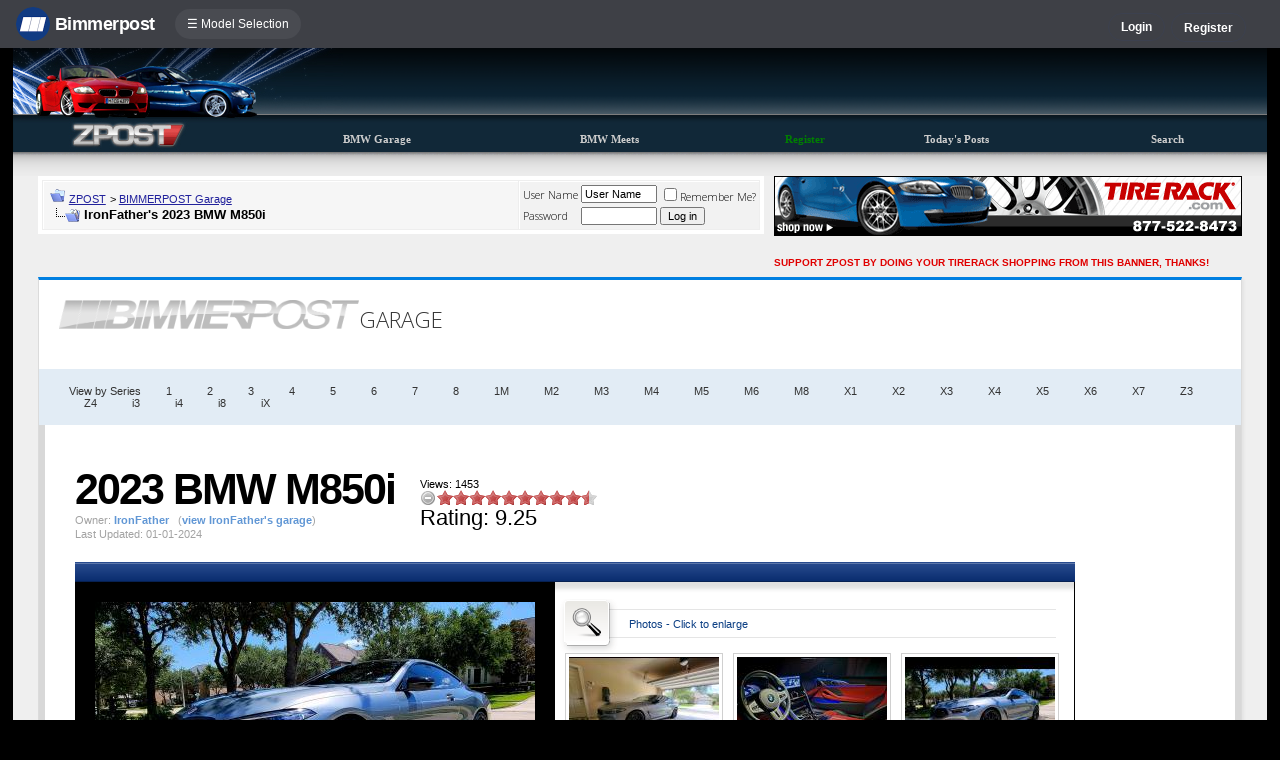

--- FILE ---
content_type: text/html; charset=ISO-8859-1
request_url: https://www.zpost.com/forums/bpgarage.php?do=thumb&width=440&rideid=40512&id=c388e100-3ac5-11ee-906f-fd8c379122cc.jpg
body_size: 30945
content:
���� JFIF  ` `  �� >CREATOR: gd-jpeg v1.0 (using IJG JPEG v62), default quality
�� C 		
 $.' ",#(7),01444'9=82<.342�� C			2!!22222222222222222222222222222222222222222222222222�� �" ��           	
�� �   } !1AQa"q2���#B��R��$3br�	
%&'()*456789:CDEFGHIJSTUVWXYZcdefghijstuvwxyz���������������������������������������������������������������������������        	
�� �  w !1AQaq"2�B����	#3R�br�
$4�%�&'()*56789:CDEFGHIJSTUVWXYZcdefghijstuvwxyz��������������������������������������������������������������������������   ? �(������EI��s��pp��Ϡ�hX�`��Q���M_�m��q����C��GBpy��ҹ7+Gmn��$�H������yS��ing�T`��(��� �����D봣��� �B��ܒ䁝��ۧ���z��,���?9Uܩe��O��sYڭ�֝t�,� �;¿d���d{WU�����Z�'��Q���L�w�KN� ���� ��
X�o�EO7	(XA*@#���{��p扚�S�S��ӯ%��[h%��Pe��PN�t:����r� ľ+���tF39��O ?/J��[iWY���A��~wT�Bɂ�`g���ڻ��2�P�����uq(i���9�8�q��tP��K��5�ME���|XlmZh��e*g)���#�=O\�\VV����,"�H�0K� Z9�	����k��1\Mbֳ9R[a�"c�l�c���8�_�`�j[	mݝ$���n�O¦��ɽ�99�Ր^�m�Y�\N�Ď� �#I�G��s�V��rMp����07����^[�qϵ[�Fy�X#�
Y�̎Q������>�a������ۮ;��۠�Ny$➌ߕ6��2���˽��C`)� �$����e}�)m�1��ƣ-�p�
��,���($� � �=s�ԖKms7�m��"c�᳞G_��+M�`�d�X�rʨP"ǜ���ׁ��	�-�R�!��!��<�ڥ$I'�\2����穤��#\��j��1�Ny=���5,.G��Y~����$�����f)<����P������f����{G��ʎ[�9�8�0>�^�]�Y����p0@  9�ifxa�2e�5'��8�3�~�r�9=��PJԔ$��OZ�$�AFf�?��_��WU��r�NW ���ku����+�.���_�Yfqn��y-� ����Ќ��4��/�.<��I	墯�0=��� �Ͱ�ٕ�@�>d$�P=G�SL��1�"7B뎞��Aw����VAʆo~qSvޢKR&r�d�g�zg�t�C@%�����9W��}{u�v�yu��5*K�r�d�}+s����ܬqOrʍ1_,c����9�z�r*��Y;%Ƒw�̷Z�K�.�u�H���� �K���.�=�*����ݶH���1�נ��ҫK�Z�Y�C��x��~����d��MïS�q����t�V��<�^�=����F<���2I��{V�U�o{�V��!c�u�?����WN��v��;�gx�b����}0'�=kҦ�����!���aP�n���Ӝ�ǽs�	���ux�E�ӝ��"� )봞2O+o�JJ=x��4�GG��GJ��iQ̿귂2A�s���W?�Z}��P�u[��"� #,J��=
�G<d�ڱ4�e<1 ��i��HI�pq���<u�l�U���.g���`�0Ɋ5\�q�x� �
�W����!Rq�}����5u��v��%i
��v�����rk�H���rp���3�|Wqoe6��=Ia�K�nĉ���e<���^�w�������^ß׃�ҹj��:i���ӵ{��Y �9.C�۲J�Xc$�'��A�];S��(�)�,ci���I��랄c�^)T�\<��V�vˆ+��g��>����r���	�x�;y#k㌞j`��	%{�W��HKMQ�I1��p
I]Ǡ8��s��S���"�	*�R�$��s��ڻ?݋m
��35�)��T>9�טm*�L�ţ�YF�;`���+LW,}��gB�4��]h�y�7�X�#�c�#�n4�e����d��,	a��#�珥"[Z�is�fUQ<J��䁸G� A�^4t9m����-�E(�.p>R�x�p1�r+���۱n��kk{�ux)�.� �{���k��?�[%ۺ�<�6����3�`��ڤsK0U+��pGS��ۿM=R1B�x1F�Il�t���:֔�*=���Zn�}��VU$�y q�=)���H�\�~�y4f�W����^�3����a��Kyg��[������$�Q�zt�*s���qO8����TsBdQ"�����4�eY��;I :��j�<M����H�,����=��OO\U��Z�yE̻�#
��|���8���q�ע�r�n��RF�z,+�)�X>�g���qQͮZ�����W��=�;c��Z����Է��a�d^Xs�`�?��\�������V��V�=�:�g� �\Us�(}ߩ�5��tW��.^�	H�X��T;���p}��[�-���cX�1.B�y����9��4����)G
�^Ys�G$���·�<O%����Vn��$eT�ߞ?��\ly��jʩA��=��ޡ��.0$\�9Z��^�Ye��m� dAlrqӯ�oϡ�n���G+��r�Zd���2*0+��1�~om<�V�J*Ȇ���o����E,�6�|��D��h��2���*�T|���p�E#bF���מ�u�� �봿����Y��ufT�	�9 �����4���u�6�(@C�a�v��ŞǾ3Iq�+�ۨ�L�V�rI<��:�{����$�W=�s?��|M�7&�_����\:v�뻓�8�ue�������#x�3>���A��:ON1�3������!s��ƪ�.+COLhn���o.�Y������r�w��{{��ll��r�;I݆^z~G�`�**;�w�Ps��89�i�i�ǂ�=-��HZpNz�	�q׽mN�B��$�{<�ڕݤO'�����<�Up{ˑ�sW|U�M�Om��$�X�)c��w��1���Nkᖢ,u�iV1-�����O�k��~"�M����'X�׹�L��^G'�]T�eIB��'5^eV�i��.��s<���#hٰ�ОH�{��u$�ZE���A��,D``��GO\חC��<G��xN����a�����5�K���mBMOQ����k�؁?'�{V~¤�m�XE+�yޟa�L�%F�2y|�>S�H>��>�F��rU�[3.��R3�g�K�H�4�v�2Β7RG��"�A���'���m��$��3������jRQ[����>�7u�<��V��3F�O#��!Б�㧶3�O�h�X\5������2|�x��h�sL���V�O*�	
���nA�ܒ8�ޱ�e&���ى9��J��q�Hd �<��{��n��=���&�[,Y^#In� ܭ��$�1���|����Ц�u+R�E4�d��[�`��U�跶�fU.˦,#��pF=	9������QM5��H�4�8K���xZ@�A�V�!G�O´4+{��>�*<���� ���q�:U[��{�/T!�g�	Lp �{t#�j���{�Y"���"��	��p���H`1�qӚ�r����|��纅�i�2Z�Wdb7!�>�{b���G-(I)'<�k��,%�Ӵ�=�K�16�ݭ�<l<6g�#�,�H�r7 ݒ}�0@g5^�W�Kb}�TSosΗ )�/c�Z�/q
,
�Rv*de��Oz�}��UV���
�uPz�������&�%EY�u?u�0q��?�Z�+�G��3�Ɨ~��Cql�d�H`O���V�km�ZͩD���(�灔*Hz��ۡ��/�j�
_0�~�924��Ɏ�p8�X�^�OӵD�i�@�2D� �8m°#�J�xyEY��kŽ��c%�L������P����Y�ηj���$G9$�z�>��6K�#<�{���m?�Ӽ���HW��B~��
xx)R�ň��HX���:� �������<Gj�_� �h��G �y���n������^o��ꚽ��Wc/P���f���F��EX"۴��-���M<)�s�bq�"����a2�ܙv�'<u��������4n6��U�[�NsГ�Z[h�^�$mc���xω4k�/�#"�*��Ķ�p8��x�+oP��ߧH �64Sm��7�N1�e�5��PԵ�;�h`xPb�W$��c�페�F��-�KoŒB6�48VA���A�,=�%ѝ����}?JH �؞4�BȄ�޼)$0�{cҥ�Kg%������y�ve�ul�t��5�������e��Ig�I0�,r �`�t5�/N�{g}��u$�I��f0�n�=�zjB0\��r���w��n��j�ג�,�"���c�ۡ�QZ>Tw���%��pd�N��>����;���,R�Wi�Y��s�"�7��?0�����2+��k��[ϴ�p����q���ӡ��,Z�B���=wO6��@{��!YL�8q�A���%�����E�m�Y%�8%pT��㧧�tn��t�6��O�����'Vpퟛ#��g�1�1gwuf�4)9G�{�<��#Ң�X�K�A7COЮ�/�t���h�y
l�6Wv:s�>����E���f�#�J���RI+�����v�Ypj���G �89�m˓ؐK�l��s�/Κ�<�)��3ԏ�y9'�R�Zt�v"JRBx�EY��"B�r�����9��9Uܖ�
%Y�9YJ�I`8���k^'�h��9|�e��P�t���UM&K��Y6�#I(�����i?��yF��k���k�����Iے�0	�߯�S]���Kov�`li	�<�d�g�L��7L��B���i�c�
@�Ж9��_������F�APGrz���#R�ЙE�V��� !�]�������5�m,e�ʁ�f6��	#� {�>Y����I%F@���s�� �U����E�I�㑑��c�����RMlR3m�?-�fP
�n#= ���kN/��J� :|��);�������f���FU��/N��AҢyHEI���9�rz�+YR������K����#��r=��^����5�������X� :���Y����K[�|��<�	㌐���WI��)��ݘ��,e���,y�Lc��S��M�eR.Q���	��4kLM8�(�v�3�\sڨM�!,g���)<��C�,F8�{����^O��.|��ǖF��N�;���+{%��i��P��� ��8�v�͚v��2�6�ަ�^=�g�W(�1 ��2��A��J|BndX�.�ve��d���nJ�1��le{ǈ�q���t'�v�$��S�L�vlFM���F��N��5�������Ҧ�H�b_*2P���h����\B�� 7�����S��V�iRF�.n"`�x�8n8#��~�+�>�-���]�xG��NA�<��J�����-ז�FƩ3aq�� 3�Ƴ��[�d� �����8/�
�zu�?�JH�S���{GV��P�+��\AV�h�h�EU*�3�{��Z�6�̌�)H]�'��zӌ��.Iʤ%$-��c�T��х�,���������6�=�o<y|�I��ޢ�4&"2d.@;�^?Z�Y���kud.6����?ʮ2k�MY���\4R�$��YX`�8 ׼x>{X-ᱍ����`M���x8�>د�q&�q H\A����^�m�^jc�4ַ3�����bě@8�9�?s[ѫ��ѝx9���/�?�~!���v6k	�+�B���ׯ#�+n-+U��b��� �2���Ic�?^9�G�%���-��2H[.�r2Y�κ%���UX�T�^�B~��jsE$�F3i�S�/*�� B�r0y�J��K���ۭ�q[1���C)$�����^�"`Q�w ���渷ge�Ht&c��ܜ�#�qϽ*�S�t�4���fҼG�V��Ó��g�3�;c:WM}��A�U�t����-��s�#��z	�m'��[��[�F�1� `��{qV�H�1��'<��?OOʲ�NW�˖+[���:e�灮7���.F�A*~c���=:�9��_���D�F�fW�݈�;�~�=x�{����ɹ��� <ז�v�h�.׼)m:�W��ًg�FY	�+`��Yۣ��U9��M֥+�[�SM h���>�P�� �	�qW>]�]I�Wt~Lx#w�>�L��w�����t�ͼ�g��A�������6k���r�D�/����YU%H9 ��H����j��O+u��ΟZ�%�����ƒ�������c��)�fDcm��}Z�
]��Ԅ$rM ޡ�{�}7W��,i��E\�|�c��5X|]87ϼ�q4gh�l���.�O,�R��"��9�g���f���ZXY,���,j�����0{�����Wi� 	"Mj�0l�p۸��?#V��mu�	,��������8 �� �:�t���f4�R���24Qyigkg�Ɵbx�ƕU���������גѤү��%[�-]y'��8�f���K"��ʉNxQ��GJf�@��o(��*�(�.�b��������ֺ�����t�8��m�,rdr '���ֹ�f�N:���X��8����e����}�ǌ���ٞĢ�R}\�/�?�Dz��~�H�K��>��?�s��u��E�2�B�Y��'��{�j_x��M���m&��a��ի֣V�!���UT�;��IK�����/fx�5i$F`<���@�#��Z@2�9^�0��?�/��n�~�7�E����y�"�Z�sʬ��p�q'������Lc�s�MZ��5��Cz�=�Lo�F��'z�՜��(��d��S�<?�&�q=���������<s�����F� D���Cx�9�>c��VDH�9 ��0k��u��`o��a|��3��G�ⰼK.�eu�e��ϰ��y���m��%�-�N1�c���2gx~qmm}3~�O��A �� 12MrB�i��U�%ؿPw��C�i�W�[ߤ֭��+�ks&p}��;}y�V��)
۔��s��;��}�k˫7/��DcmHK����Q"(%�$�J��Lg�sU!�V�ȊE�S����2?�Mi&���mͅ�ypܢ��8R�q�Rz��q��-�0����veU�<��}H���8�Ȥt�Oܪ3�"���pz����3^Y���b�r:��y���V�����X��P�a6O8�q�����"�,SKi,k� g��3��� ��.[ ���%��	�C0v��q����Jg��-a��l�@� {V]�9#H���W���x��^�����"�*��WnH����
Fu	sgma+�4��F,������'���d2Jΐ�X��,�$���[�6�"+gy��
;�����FP�F=�I㧷\����GK��P{�UQϖ�z�x��֙9��G�H,$F���#'�z��$n;��rH<��Q���J�&8+����G��^�%̱��1$��g�sڨL�Wpr,���n�0nB�������eH��"L�Ǧ)�������%�̢T �|l �`��� *��5�^&rl�cצ�5�xd3����)��;���S�{H�8%�͐� 3��u'�NI��Vs�֤�o�����I���w�c���Ҥ�e��%��m��<��@��c���c�i#����,q���ϵ\��&�����b����\�d"���T���`��'�� �w��Ջ+k_<�ӫǐ�s����Ҩ_��6�;��`��oԍ���B�ay��e�p���dw���V�%sx��lm��U�س�3��?�%������-��s��>]��#��������m�9;��2~�U�{�h�a~�N���k^�[ǧ���k{�B�ȁX0$�H�O#�=s�W-o*H�p�1�7 :��:��	~[ϴ@���JKd�Bp9�_��E��jo��LwM4���# ��F=� J��S9t�V��y# g9�*+�
�b��ܥ���Ϯ�>�K1��ʦ�捳�Dݹq�A���]X,-���#]�c6��eT��\���;ӊЗ^����=��d�g̡y���s�H �������"�@K�n�����3ߡ�k�Ko�Ha}���2zg�OO���h��*�ot�,�b�1�ۊ�<yc�C�.#I��]��@ z��y�:u�6�|�%d�@^:q�֕��}��	��+.�z��zq�x����=Q�`������cV|(V�}��^�n�k�XIH2��~q�Ӿ+ȵ��~ɦ-�L�j�$��BUF:du�=��w��k��k<Q�nX�?2�����y�L�ǷRpj�U�&��v�94� �dt8�"����i�k�R�<�<R��Q7;*����7��y�J���9�n�FOd2�=��e��z��� 
���C[�/�r߹�_U�Z����P��++��UJ�O�cr���+�u2xk�Z���'�J�^���{s����.qi��E5	w(���k/���5����\��)�۞?�?��+��c��;@��˷OLW�.�[۫D�iU�E�BN쪑���'�I�>P�C� ���Ey5���=Mr&���q6��P`��s�z�3�5*yaT���� ��Ӝz }*�ƫ ����$��܀{�<��n�������I���~�}���rrɭEcU����Hy8q�H�֕��Bd�����c�Ϩ=�,4�Q���$�=2�J��\ǽ$(�Y�ےx?�n@��:���r̚���lw�3�p\���'��Qj��e"v��eP����g�Q�L��\M!x�7�����@��Y����K=�L�Ň����A���s4�Tp6��,��8������)=ુ�;�����\��7!<����I4���d{���Nz���?�o;�CW���It���;�ˆ�w��`gzUK� x�����"%8S��z��j�73Ko3�F��ݲ�8=}pw�� l��r��;U6���n�=��^�:�Νѝ��GT�e�B�eH�^�p9���~4����ug>^v���O����ۯ��[r��N6�w�ׯN=�W�< C���rwu ���ޝW=$i�����A�J�[ �nEyV��V�$����h�v}��+�I ���ڵe�֩f�ntX�wG7k>�p��I�CG$�:[�F�ɶbgB�Q~�?���W?��n���/��yYS#�� ?��㷈ll�7��'��9vS��J���xY�\�
�2�^y9�������,�7�ȡ�O����c���=��C���۔�Ѧ@�>���;��ju��3�Hp��y9c�L�j�/��L�TP�Vf��BȔ�(/��n>�#��ب��^㷽k��r.�n6ۇ�|�fl�`��=��X��Z�.���w���z�^�T��$��(S �WR��������yړ���� ��(�� ����dk�o$ �N	���G@=z�ִ49.u�PY[[Bc�gdf
3ԯs�� �]Σ�xgD��%���w�{t�ǹ����{Sº�΢���d���I!q�R3�{樆L����O�zm���4�O��L��� ��V5՗��K,�~���ء2���j儜E�g-���[��G6;��W5K�9,a@�-�]�)l/S� �kf��+��=͞�������2	lu��n��XoR�&�m�O|�L{��yA���ؤ�X ͷ ���*� ƚ�ɀF3܎�,���S��D��]��g�?��[3,��{m���S���Ƭ�,玀��#�� �kWK�(�,�)8�ROA�o`�f}�y��߷_� a=�I�&�J�?,��:H�	vH�wf�l�y�8�F�����ϵ)-.��O�c@����>��zղ��n���J���'���=�Wu��k#��Kd��'����FP��3(�8 � ##�J�sOm��Z����Y �����A��Mh�H�ܰ�e��� m�p9�}fK}=��;�R1�҂ĀOS�?�,Fh]�I���o:O����6F{����K��{��=}���'�h$��naUe�r�O��P��9����z��屎=�V�䐖����}q�Ri�Mr�;R(�۰�����m��3aPē�Z]�71��b�hT*@c�1�� ���K0����.�ʹ���<�-�@� Iݻ���:g>�������:�$c�ҡ��}4�ܻgb���'M�;F�8�������1�<�|�pdM��1����ϧ5abT�*� �ȇ��>��Խ���"h.V2�H@y<���M�s�	ݑ��N1�sZ�#���+I+�C3{���)|=��A�B��@Ie�c��N:։��c�nX�߹���:r�d�3��t��9�q^���vVZl�Ky6��Ѵ�>^��÷z��#?fY�� b��N3��l��jM$� \�$���ME*ӄ��MY��s�p��lO,��O0q�����<� ��� �9�k�g2nc� g�� �W��Lֱ��P2y�P�����R�BK(dr�_�oï��x�������z-�n4׾�_5�
�㌍��8����h�S˹O���#���z��\m����F�"YI2*.��w�؟j�յ9��4K��C4�#�#�n(�i�[���[���5���?H��#�X����z���OI�ê��8�M��!]ˏ�I�\���������Ea��f� �����s�2��܇@
�倸��� �±NQj�i+��N���UVᥖI�����q���)�|�E��X,���a�� Oʱ�S����C����B+����n�	09ڨ����~�+F�h��1Z{��\:�U�G��{w�If2� Ld _ �����W����EC�nx ��>��E],L�H�l	��KB��m{|��J�~�n>��ۥZ�x�-����Ǐ�g�N	��ǭa�DhŸ�`������H�{��*B�:z�ȓ��J���I�q%���s�; $n�s��m�����w�'%I �l��������*a?��gUs��g9鎟�=j��(���]� �<��ߝV`��,l�#�b�ɖ(Sq+ m��+���Y�<��5z�A%��������k2�sF�T{b�aYd$���v��)�S��?�**�r�� G;���:�|6f!��(`-�}p$}8��>mF�;~��;@`O�� �qJ4�%�N����y�C�f5���<���r@��pj:��nMB�{FIZa��8f$�ݿk�:��J|� �� ��v7��l{��Y�2O{!��Q��1���NkX�CX��[{��o�f��b���C��9��~��Mqsqv��;��yg99�ɢ)@8>����՟2=�+ ���{�:{�:���Q�6 ��щy<� �w���v�;�S`{�*�a�.'x�P>U@�_� U4���� �e	'#�8�M����.���^\�$P�
͆<8<�q�U-v�$u!���� ��&p�	^f��!�9�rk������]j���_�YGi���=�� =.4ܶ%ԌV������a��>յ�xz��ڽ���w�(;Us��ώⷢѴ���e�XO{<�l��3�� �Tq��^��oX|;��`�ͩ]�J��}�g��]���
���P��tO�TXۢ�<������:W�M�<���6C?s��@+ƞ&���+?��`en�c�ּ�o���1��1�͜��8�^�)Wg5HN��Tw�0�#n9�pc\���"C���_D�!�4I,�5���C@�Tm�7s��X�2ќ�	V/CB]:�鄏�n�X��ϮG���2i��ڽ�{
��;.P{��{i,���B�� q�]>��˨Ǹ6���'8�L�UէB�9��D'V�<�W�g�^�g6�dX���yV�?�5wJ�C�\=� �+(��L���z>���>��%�q�:�;�����ƹ�i�-�֡�p�-��%O\t�<�q^+(.hkӥ]O�{���Me�A2$e�E��*Oc׎��_�n�R�m�*�		e9�J�>��u)��11	��8�_���\��&j����y��F��nO=�sxb�|� ��a�~<*ʞ�۟�.�S�����m���)c������m5��"�i4s�[U�Y��r����fN�%dgY0�9���h�6PA	��Ac�z��BV)+��l'v@�~��m&+��_���g9�ڲ22x���\�VѤrș������zm\b\ʷZ��z���,��g��:t8��_iڤ��̑X^yo+����q#(���;�Z�k�̬��A�˜��f�A��X� 	�~}���.���=~TU�@��{q�5&����`�HpXy�d����W�$:��2A�L6�*�$v��?���R0μ��m�y�<ָ�]N���E������x0��l^�X�)���n���9`�w3 @�q�OJi;
���P4���8�H��5�����y��@-�n;����=OAD�b�)�wJ�8$����%G@*ο�t׶Y���Na�̎H��fNprJ�� �JR�z9�b��o���
 � ���,S���
�\�9����j�?�b��P[����]���{y�Ԛtʱ��-��[��<��E�ܭ*Ąa�9�X�?\In.n-%�>L|����v2v��:W��:-���k��x�U�V n������1И�|%ku�\��[��Z$l��k�X�������P�7J�)����T�2ƨ��5/���X���b\]K���B>dP�G^չ%��f�,J��WAR�*��=z�j��!���̑2���9�Ga��XI$C��/�����=O�� �U�eC�tdmی�v��IӟU���/�L(1$+׻d�@0s���rnne�x�؇ۍ�9�;}(�^�\uE�3Lu����3��bx\1�aϮ)���տ�%�Ʋ͈�l3�%[ ��'��|+�ZX�fX�i�E�����q���T�^��5Բ��Mİe�i��Eggm�A�����4jI�ʚZ���?���>�b�=�em��q��'�V��ո!�ۉ�8de�p;H��"���5-~�1�oj����ldaY��:�c��t%Y4�BW�s��12�Jq�w$c���Н���X_��v��_G��h�;��0iFC>p@#� @ ��!e���`28t�>Cn��T�����[���O��o��۾�n-��j�-
�������ě��G#�Q��Vɕd�G1��f3yqsm�)¬n��n''�c�g�+|;4�,H��L�Vu;S��y�������N�a7S�4��<P�d���k�h�.!�������j��޷2U��5o�˸�5�{�`��b��p3�QߏN����[3�E��u8 t�d�� bX#�'�)�q{7"DL� q��K�B��I+i��HUd�E\�w�������.f7й$�� 9L�������d򟣑��x�X��	�"����&x���9ݤ"�	�� �I
K�T��L�|\� �;��b��Bvl<{�:��� �ȿNi7MnRSg���?c�fA4d�v�ᅩQ�G������j�_�8q�̓�B�q��A�D�=B��){Xt@龬��hˆ�g���~�I��E�%΂�R�����,��^���۲����N�ѕ�2��� �q�}	q�<�����8�[O/#�0Em'�4z���� �RjzL�2�s�jU0N?*���e��ɿe ��?����K�^(���H�|1����O��\�z�F��<�'D�b�	�2?T�Z�7Py��9�� 
���nY���G� �v�svb[_�cEgek��P��\\G�<Kq����J���� ��oz���,q�:V6�e���۬��DI@��g�j�W�-E̜�އ�<����*�ن��t� ��^I��cҩ�B#�2����S����SI�ѥm*�+[؆����:�����a�"��Zjze�������M�=��=y�s:3��;{HA9�G+cl�D=#��P�;�n�y"�ౘ�{׵ǧi�L�>��H��W"�a�x��t�j�U,��^.=�OӢ1EΩ+�Loh䕳���F�Pl��5 ��V�}�+p�7���5� �77a�^�b�^��m9_��m�e�B,�_'!�C�>��.�w4/]� �#��q��QíH��W��݁ (�W9� ��~9�5���3S��\%~��x�C���ElW1�tIA�c��Ӟ+�����Z{�M��ɍ���{��՝Ź[�b�%� ��m�z�fѼ=�Jahc|�V9_�y�
�>i^�G]<JK�G����*Qz��L�P��nKˉ��эw��l�覒�VVur�.N>R�s�Ȯ549dr<���� ��kE�v�����9.Iݒ	��}h3���Bs� ? 1]>��	���r���*��9ԛky�A}��L�4�Tc���G*�3��DL��(8��ҧ}F���]c�Y������u1ۛ�q�����#�kE�AI�g��+K� ��~u�<�������I�8b���
;�+�9���j+�t�ۺ*��3���쿪�?�G�.h����+ٷ��Zzƺ��&@�rɌ�i
y���O\O6�񭤑#B��n�Lp:u��Bm+\����/8�2l@�~t?"��@u�{��<\���=�i��5��D{s�-�ۧ�u���3t����.�70�)�Xl���}+�[+y4�v�r@�&b�� {s���+)���Yg��Q�N=��G�+��5�կ��{K{��� �,s�c<@��r{S�w�RM:����Y�üϵ���b��22A9�q�\�%��C�A��;]��1�H9�z���:r�YhюJ����?<Tw� <9.�{�8ec��P]� ��ʺ����=���B��9������> �6��6FV�o��~=+c�7�4�i�|�m4��"�@p \` 1���+Na�0a��� ����� Rqw=� ��[S�4o��q,��o�U�+������y�IDd�#I����|�l����ı���ŕ
��=�Z���oF�5%2��!R��x��G���;�*c�n��> �g�,/6����*�N[��R�������ca�X}�Ԝ�&�K�7��}�P��ƒB�x������^v�7����H�1نU��E��H�����]i�{�9M'dK���Z��!�I�e�0R>���]kv?�V�V�;���G�`��@�>���RK��nn\����쾼{��j֔nm�C,d���޽H(�Z18�s7w#���[�Q�(�=�?�m��Es�I���k�d��א��έ��^\۷�!�8Mb����C�����}hi��%Y9m3O�D�Tq� ��1������b��>�GP�~��q\���.��)���_ak<��I�bL|�95q�fA�P���W�J	��t^�3�#x�=r�O&���U#T�x���ۿ���@����as�H����������zJ)8���Y�Y�\j6����o�sP��M%�_l���0�����SE�Qi�����tv��(��5�g�L�f�÷/g�`�� ��&�/�E�����ܩ23~!�������F�In�`���
��=y?A޶m�P~�܎>��ϟҼsNռp�����M�
yX�� �λ=#Ő�:D��d��Ä�?A�?�*>��q]N�d���T����� �'��Gw���ç�^Y�x�V������&�q>��(�t�'�Z�؟u��t��U��cӃ�Magk�:ˡ��m�ٱ���^��+��W~KH�5�q�$�K�:��kh�m�������g�\ 5緞7�bR�.{4�$��jȸֵ���A�S�8_�f����H�+�й�=~_������(�E�d�iG|������ys4�hԶ1��ֺhb)E�aV�ٯ���a���Z-���^��T���1�#�|�����d�#y������A��5�چz/�*'�����ցJ����do�k�����y;@^��d��ݛq�G5JHd�ffx�=7H=?:��F��-��j02G�g ����L���ک�e?W�Ms���Q�A#��OZ|�v��1��� �k)c��Xcs�b�ˣ7�\R�@m[;ulq�$�2ݣ #��鹋��4�wx����g�����5Xh��x�k�Xg�}�$#j� �;�}���������)��([�X�V� ve+��2���Q�-�6g��~��qX}nKdh觻3��Ye;���:���ҩExM�H���B85���lO"p3��5�0������2�SH���'eϧ��Rķ�%Ѷ��ڏڢ�G���^u���G�j�I��C7K�y�
�>���_z��E�C�Dڌ6� b��:��}s�ד�{��Z�V�η2G�N�P�{�1\X�N�9RW�5��drP�{�w�%�Ra?ѱR��9�xg���� }�U�t����A�<�O��i���1�Xtg��k�YmF�6��X��rV6{ Qq�{�o���
��3�y����G����U��DH���?�(3����w�� 1�5�KF���(c�B� �j(�t1H?
+�hQ�~{�L��F��:��֖m���"Def^ �5���n�)� `��L�_�[�n��ic���!�DP������޴4��mn���y�n ��N)��l��ޙ=����R���� Wӵ&�#�/�M�xR�/t�]k0S \� �A�����$�\e�wt�Et1��0q�z���]�= '�SKj#˭�0 �� VJ�.�̒�S�Q���O�{c�U&?1�Pp1ޮ � iBp3����1R=Ԭ�c�``���it�%��J%-��{�+V}J[8��(����al.�z�@Tb��c2��ǭS�����H�7��I>g���v,Y]:6�!Lu
x5�{���!��!\t��o��ڶ��Σ*=�PX�bI=Mu¼��(�ݛ-��@PЅ���jŷ�.����f�b� 9`#��ag��\��Z ��nۓ���T�&��p�0zX��n���������d~���Q���Fx��y��4L�!�1@���� �]�/� ����B;����ѭ�����Xx=�h/`�-^i	�"Mŏ��:�x�h�t)�1�K����8�V]����,7�C,���?������Px��NO��YZh�V�d�A�Ȩ����*8z}N����}�Z��c�p�����T�,�W!��zGP�K'��ҹ��A�|Mn2FP���{`c�/%kq<6�*��
�e��t�W;�6��UNc��4&fӵY�s��.?�l:��G�� С�'�3�>�A�~��%ݻyk�ce?7��^���&���g��m�D�%�ɰ�8��`��ZF����bs���i2��{`��V��c��'�Z��<Xcj��$�W {c�~��|K��[SA���~�'�'#$�lO�0*���u�St#��co�Aq�*>���Z6�7g,��:��V�'�vf�XQpZ�� ��n�3R�#�D�$7���8�;�����y9'���4�s��K���S�Q'����ϥkǨ[�ۈ,��1���*�� u��No�H���]��}���K?�-dvd�X<�I�wU���-��c
��0�;w��${t�eK,��P���\�����V��9h������[�Y�彝�^jS�p��>�=j+����&�� A��c�s^q�_]���/$)�"�Q���>��3ۯ��v�#�+Tܽ�x���-<}���O���n߇�\�y��)���g$����Zl6��q|� e����e��p*����]:4^H3�Y�~ҳq_i�>�ȎY��E#� ��J���Q����`ԥ/�M��� xw�֨O�?� �����~ ��VL�� |����o���=Wls�t���(~V�� _�I�V�Pa�����r�V:T�w���J� 2?Z�K����n�U��U�i��4��Je��4o��88㑞2)�֭��l�F8��;��.��G{mY�zn0�F3�5��,w6�:x��ϊ�;��)�wȑ�����T��.x�o�o�]�t�p3������2H���>�Xo�Z�L)� /W�h��Db���8�US�*Er�*C�B�rfb�Ξ�G ��B]Z��#����R�r#P?�������{!9E��A�ϸ��oV�)i�s����aOwus�C����S��d������?��Z�yhfꧢ'�v�s�		�G!@�_~���{ȥԄ *�=�c�`	?�ֺH��a ��p�{$c���$~U�r]M{sqx3��7�������~U)�����H�\B��D�v���&q�z�H5�τ�g������'��A���J��q0� E�AFz��?�}7�آ��f�3ZKH�!���k9�Q���c� �I�(�Jm#��/ѿƓ��&�����Tٚs"?1?ɤ2/�O�jF�F?�eM��@� q,��?2#�ʊq�n�h����z(��|qn���88ݸ�v"��]��"R�*n��Mle�xf�گ��
�֢�[g1�7�Ie�~������Ίj��K�y�*��韠����%��2�n:~��m�-��&�����[[��as�w �����sk���]�*[.��O9�g�P�n�3��������:����DC�O��
O�kT�H61��Oon�u�4s˰�O#<[�TD��G�zU�t�l�n'��4Bݔ��>�$:එ�#U'�;��[��Cm�,�2�:�K��y'8����|�fE�km��z{v�A�J�ߎ	�G�8�����d�#o�|��g��r�Zкn� ��ʍ�����=���o���$���U�*�0 �+w���|����F(O��U���8� ٪5g��+2��A�S�Cw2�P���� �E�:dł���Pg���=2I�Ay�2�g<�iZi˽�H��+��<1��0qjѡzc����UEkv�'�h�]�l�P7]e]OPø��� [�ݽ̲\��y,�O��ߙ5���[��d��G�G��#��� � �iI-Ip�8ȼ1m����@s�]s��Wb���\	nq�s9� �q]d~�X(�ϩ�\O�w�s�e� 
~ނ�O����AҐ��)f=KM!���f-?O�elmC�¤�dW^4.Ay����
��#t�=��*�{~t*>�7(���GE��A>��v� 
�T����a���+��}g}�L��N�zަ*-Z:����3�J�N[I�X���4,D�J�u[�i�*�O�~�>T�n���e"x��V��MDiz,�K����8�#��ӓ�W6&�)�'k�8YF�E9+��S��KTQɛ{v!�tg�#�tOz���D�xąN�!=	��{h�A#*�79���W��H��I�lT����O�)SJ�-�'RnR�Cst�W24�& �.q��;U(����}���+p�۶�%ʌ�BA5N�h�uO�����ū9������F9@������U�)w�.7�̱�OQ��i�E����2~���3�?/�SC�+ܱY$Vb����~���Q$�M�����á�5�(u;Xo ;DȮ�3Ͽ5亄dB�6!޾�����W�x���R�g&h���х+��~"��蒴A��~���?�7²4 �J0��{g��WP�H �����}/�W�/lS̍	タ�	����:'���I/�U��}u��4�z�,߆*/yc���+�#F>�T��s"i�r�8� h�S���(I������ƴUo%#l
��*��_ȹy�Gp�� ����M�1�Ͷa�8ł�iR�X�`� �K,�֯\Gac�O$r����~X�|Ee��ߎ8
?�9?�٥�:B�ZuTN�7����*�q�DR�:/���5QuK�ö2��'�Ԟ<U{빬=��q��#s���h�*ּ��R���n~�����J�z��?�y���*&
cM�1�>^>Qם����<D/4�젌�;�bǖ۷8��Y����>]�Ԗp�4�N���j�B����aY�t.N���^�*,+3(�n�}'���_Qx2�G��6�����Y��=+�+[F�Sn�d�F\(�S���3^�dn�#�u:E�B���9#�OF�TC�e_wV_�R,�������>-L<xf��c�t|�8�3M�^��9X.'M������*5,�K�7����?�\����3���s$E����I$(7na�����jF���afU� ����TD�8��S� �QE��	�QbB�������U����f's�U��袷^�{W�/�G2�e�Z�S�du���q� ��믖+dr����O��0�;n����V��4�ey,��g��f?�_�]������@!��!�L�Ϊ5֥<�l��K�����Q�B�e��ú��"PK��)��ES�%�+c�(��q�Q]�Z���7Y�?�1Y؏�ټOh��[��GF�8Oȱ��D;#��KfH�!��ۏ���� �ҧ�%�XL�rZ4\�����Z���� �X�(���F邛�t���??֭E�t8x+H�U�H-cX⑗���r���z�-��8��X�I0p9ϧ׷���m*Fdk����d�O�s�ך�����YXp1�kHA8I��JV�H�}*d�f�'3\�S���ML4˩�`<������Z�	��+���;O9�:֝���hY����B���WPC�VƉ�ОUl*,������kOv�t����o�?����_(��:�2'��J޴񏇦#��qЫ�梡�Z��8F�ņ��� �Y�?� U>�U�m"��"W}���}O����%��F�� _�Uu��k����;�|��-�;������I;�G�ewX~�H���������_��}
|Z&� �8Gc,�?��򩇇.��{���b�� 
���Tԣ\��>�F<C�)8�ϧ�9�*k�h���Y�@�L�95��j�kt-�ż�3������������Q��(o� � 
贻뛠|�Ӹ�?�ڼ�5��pV���ñ�3x�\�?�Ko:��N���S[�ݳ��p}c\��a������6h�����\`��^���1x�C��U|�˧�XpG������V�oZh���[sXsOCU���� ��Eh�gb��:��� �����,T��elw'��`�u�qZ �ʠ��g�x��.~��A� ���� _�I��S��X-�U�A8�-�G�?�VS4Recn8�^�>ۗ��F����H�@�K۷bԘ�<�=hn�'��Ib���F�Nv2�@==��o�Z�͆]bV#'��9*pp}:�i�^��Es�2�ɸ�@ �8��<E��=����Mt��DM�j�1ױ�k�3q�ͥ���&~T���G�J�l��xb]�0�Ax��[ƷR�J78(<ô�� ���kj ����!�X��� 
 �U?e@ί��7/BpG�Ȯ��'A�S�\�� ��p�6�C�#�?;I�a�9W���d�� �[�#� ��楂:��B�KK��{���A��JA��O�ZX�!WԜUk�J���sw�}{�8�R��Km%y��Ъ(�Iq&��/�D��i<�B�n5[˲R&u�c?�9?�V�˕I7�n��g � �u�	-�>S�X��r�Ǌ�"q�r������Qԯ�]�C��/��?�:��E���i�t�#_�[��V%׎ ��c
'�H�?��d���XZ_�d?o?#n�B�D�i_��f��8�\I�K�mѸ�?�T�?M�~���'�/d,X�?�Ļ~f�]����wr{�*^2KJi!�<^�w=S��)n��̱��� G��>��2}mY�$%�z��� ��w)�2>�V������I&>�����9�_6�b�s�72]K�I�� t�������6������]e��{ۭ�e���=DӪ��rk��~�[2\]kw�[U ��*��"�Y�xcJ����3J#�	�8e�{�����+;��k�G=JY��U8���Ӽ�i�<�/9�̓�r�� �	4{	���j�?P�J',��QD��nCt���A�+NٯN��N9��f���l[Y�l�ڛgm���r��W4_���=����Ef�I�O�!l�v�?�1t}.P�_ �6�O�5���{��8DA���?��ch�훿��ČR���6����� �EIooz3mx�X����;ShV�}67��yѸ�A|� :Ⱦ��v?gӠ�}�0��U�<7=��{8� 
���L��2������g�5ҚFS*Lۛ��a��T����Qm+�:���(v[KC���U� ,��Y��bU�v1�w&�G�]�sn��Q��sK���B��I��=�[˥��g�u?ޖE ~ή+k0�k��-� <����;��a�sB݂�A>�8���M���e���DÏl� �tc_��P,4������ ��*����!ꤓ��~�^l-
x�\+H�'��>�JJ����#`$M��� ��U��`�$�������5����O�Ld�B\���7W�F�<�J������p�]��F	+�J�.�g�ȒbE������{�2�D�K�P?�GץP`Æ�����-j\�X�� ��N܎���S�6��d�� Ř�8�@��x�Tw���G �5b��8$2:a��+��=�jFY՜m�s׵z��4!��"y�wx��9U����r~���oyKml�ϣ7e�w>�Z��5�n�f\�'��}�ZjnKt����f]���T^��_¹K�  �C����W7y�\]H�f���~�� =�(>��t��&�,F����xA����ܘ�G�+�e��[����y������%˻��:���*��{��� ^�Ċ$��ο�O[x����ޘ�4[�����jCog�����76��Ȯ�Uv�s��G_»_����a{�9�& �<7��^ycv�o��n`�pu������zM��	!m��n:�x��n{#-D�*Bi�x�ئ��Gs��_8�!�������C�s��_Ak7e�o�3���GP��϶���Oj�K,Z@�ȃ.ѐq��鉥ޣ�m��q�{��8��'#�����EA8Ydk�w���)��ކ�5���-�?��w4���§��9����cX�&��!�jd�R�0	>�}:��]�Ak.�4��~�(BqeHݜ�1��V�ⷖ09Q�
��<U�'f'{]�/��8oB?�F;��v�Z�ȅ�R�$>6������\�p~"����VE��l��=~��'��~dmMf0���s�p1ǫ׬h1Ǣ�z��i64i�0wXz�FG�y�K�%�h�菸#o
r� �c�6��mORpBC �'�4���	5k�ܭ�«ñ���5�q�oi�w��t���?��0������Y$�'��!�g����E�|"v{�m��{�,`XS� ?���sWZ�|���z�����jݷ��|o��[v^"�B�H�U�'�Ur���r	es;n �z��h[�~i0Xj��ᖩw���-"=���� ts��}3ᾏg���o$�;W���R�R���w�Zy�(��yD��
�t���«\G�_�Ӗ� �G�$W��Y[�G��[�c�cP��>��>ơ�}T�S���h���!�3���t�i��D�ڃ+�4�~`ծNަ�����۾�-
7:TwI�d��д\�`�Ѯ�I6�(��#o��+��[�'��<ʿ{?�M�r�Mt����=Ya�g?�)�Q�r�WB��5c�C���"��{�T���,�D���H@���3�Is�׍YO8eȦ�� ~�!q��T���Q�Za����C�����Q2O� ,�O�'��Q`�$���%�9��"��>҄�$l;m���"� �s6A���[�Ԁ\Br����~�?�wSxi�-�:�裳̨�ʹ{�Vy|���_O-�?�8��4�9Y����`�����|Z�]6��bX��l}�u.�(	��hZ�j��}��K ��S��k� I/��#�+,R�A������6[G�-$kǿϏү�6��(7�7�.6��	�j���kd�k�Kۉ9� �5�mk*�\����W?@j]N�Q0a��|��,�`�M�>�9�6:����:���HXU�~?�]8��fo��1���@ ���1�����O�T��$%��O���Δy��7h��_���f��<�5ĬB��T`��Z�..e|���S��W�� ���q]����9�&����. v�pr	?�R�Pw;o����}�� ��_��r������l���K�.,�"ҧ,�6�{:	����]:�0iuhJw�!�*�Y۽G�N��}k;�v־%���7Nh�����=O�68�6r��M,�A���������A5���2�"�p�h
3� �>�Ǐ�Z�|����5�4�V�ñ#�\��`�5�ufcr�B޼WH'���.���#����#��7�"yQ� ���uʍ7�9���l� h~F�/���� �u��\�M���ca�)WÄ}�a����R���r�� �E���S�1����ʿ�� �u�����N~�n
�*	`���)K�������t+�ZuKH��<������_�߇�<?jE��g��l�տ���Z�dׁ�
8��H�x1�(���Ƥ-��e��7�k7^3 A�c8�5����"�z������?�n~���M�Ɍ'����x���w(Ǡ<�+�� ��}Ɓ�;K�'�Y�r� l(��Ǹ���aT���C�v��ÕϨ ��U���Kc���-��4j�;A������[y�F����緎h��J�m����$��O�~�q����/u*[�Y��p�� �8�oʙc�L�R�Y��Ǐ�
ո�-�4��*[��8x������E��mQ�	<����"\��r�-�����H$�!z=�jŦ��ŷ�B'uTr����w�E��0Z�$V�*�I��޽�z+H ��ȳL�Ȝ���)�s܏@+EnM�J��mB��5��#�t�6�-��?�z.��}Z��Ec$Hy�8(����f�m3�a��������O�)74��������f�(���x�+�[ _K�E떷o���?GӴ��ei'�b=��j�$`z�n��"�>��:]�r�'R�9� �>��5�:E����=���9F�#� ������$�7��;�Rr.1���t�=(2w�^�V�`���U�ݱڨ����RQl�>�t=MWXgc�%���J!!��?� ��␟�=)<�\� *z��8ϥ Қ����K����M�6�ˏ�1
p�F47`8�b�o$�JL����h��`GC��5Xul�Hp�?��s��h"S��ߍ.���qO�1�Q�;�@{�Oڦ� �JŮ/-X��tG�j��m�H�\�?�s]����yD�!���y?�~�	�Hu8��)w�H5��%�դ-&��렳�h�
�R���j�PE���Ճ��J�Q�r�����n��[��*�������������[l�8!:�s�YZ)�e��${�^�Kjd�ȅ� ��u��t�lof���l.T�y�?B0kؤ�m�a�3�ݘ�̊�<u#�jV�IV�ʄ� �r;���Zҕ�b*F��
�W����ҫKn�>�V�F�$��Z��9��u�籃qlܞ��%�8$�]L�c�_�T��~p��Rj��I�5	u��]<�� J͸� ��Vn�t������e�=*TXw�w�q�����ҐǬ�'�b>������r��~����SҀ	�@+����u;�� v�����u�� 1}K� ޲�1�G�ޔ��|M�0�j��=�X�w��)�{9��5LD���
���P2W�/d��s�����3�}I�)g4���lz�rY9fϲQf+�4V��#ҷ�S�sO_����S�as�)��k�D������ �z�������;����ꚤ����RFG��c�ɡ�ۂfdS�F��s%��"!ԏ�O� {Uyu7lS�0�p�}����W��e!�K��yH�c���]�����ZX��?��I�i*���sż9��s^��el��J6��8Vq��a���|5��^���DC�@GOv����o����(�<�?�)�q�C�&R�D�I�O٥ڠ�ҠR�>��R��p+2�p:t��08�E3�zz�����h������K���!�9��Q��SAQ��?֌�Fv��Z'~� �A��ڔ�z�i8��
�E+���F#�E8y�H]�H�*���s�F9�}q@,L~�~]��X �=3�8���ϵ��`Ӹ�7�֓����zv�;�Bߞ���'�U�L��� A�
�p֔z���rq@Q�LQC.x���S�U�'�4�so��؞j��W7.wݲG�����:.�,aC7RI�5Xlڼ�aV��@���T��f�s2 �Pp1��d�����r{�9��G)܀�wiN2��'�Gc�njW�I��$a����mS\�m��sz!���\j�n&�L�q� �����h�f�����"�%���U���&�+�e�$��l� ���������M��c��('�b�ҷ�����r�ˎ�k����������	kx�ʎO��ÿ�]���@fA�MwZE��Q/��'�m�7U�PL���hأ�WS���E�A��䜓^��v�M��$�@8~U��9�;��|���>X�@����UF�{�*mlp��y�nc��[�p�~�뿰oL�D^�{�id�Π�� C.O�[?�9�+^h�"��e�C��qҨu�k��Ӯ-I6�C��FW��*��W��ԭ�jqK�����f�t<�ɮţ�x���uuo�FT�m%��ֆ�L#�m迥0�LH�tK���Om�ߛ�_���O�A�������yB0?3J��{��o	`͒�O����M�z<�_ֻ�m����R?�����ִЮ�H6ֳ�?����)r�C�!�Ԓ���,{�c�;oC�@w&�6�����&�"�� ���+n���Csz�ؤi��x��I�����p�ȃ���Z�w��5�"�ݥu��I�:��O趠1��w�� ���+zh-b�C�Q@���]
P}O.��Ϊ��T�HN? k^�����o��B�c�?�]�A���J��ϭC�'ԮD�k
h�x������מ��k��1��(݁��M/��#��g���r����
Fs��ӵH�=�4{p=3Ґ�$�@)2� ��`m?/n�SI�H��s�y��� ����Ӑ����Rp}	��RI~&���c��ޓ��r3�F(�#9hy';�>����O�B6�H�C�����L{�7g�~t� � t=�@_ǭ 8�����Rd�y�8��`��S�B��j P�$cs�M�����=�N�#����~E �h� �=�ۆ��9�֓h ��Tw �_L�ps����c�93M$�I�-����@�=鄰�`��֝�t9=Fs@ <�G�/���B[9g��� �g� c�J)��~_��u��1��:���f���`v��*.O�Kq��^���:�2`�k��٪�{X��%>ߨ_ c�bLs�z�R�7�����M��[j	9��׮iwl���M00��ͅ��1#�VEPԧ
�DL����.�޷nىe}��K"�o2q����;P#�����,�����j{�2�M�f�c?��]QQ�yⲵ=j���Qv8�%�]n{ðy� 
����E�_-��k"��:t�\���g�<V����!�h�@}?�9It��}qp]a��>�ۀ~���,sGB����<���������AI�0�%B��s,q�-��3Sq��.��ǚ�p���V�]Y>�$�Ԟ3]��]^!H�F88�3�[�� �?�<-�JJ�?x�I?�$� �;~�\Ϩ�V���]#7Q�r}8��6�j�A� � ����b�2>�oXXEh�Q60_o�G��j���A��9��^�)��gW�k�����S��B��!V]��5Ѕ9$z� c�O�U�.�>|��Bں�����ޤ���R6�#���~Y�n�2<���q�Fj���ȭo���g���"1���?��j�s�9�#�)��G�����}8�;
��^��ۉ9��j-��񧃞:�����t���4��7�1֘:p~�Ԋ�#�Ҁ%-��u�4�eii�=E<0��h� �GZ]� x����<�zSG=���(�9��4���bq�	=�>���� �v�p���z��ZB����y�byP}}3FN�x��0s���zdm��7j����sB��۽q@ ���\���f�� V� Թ��q���������.�s�Jo z�I a����q����H�q���1�@�w$��9��s@8>���������nA�@i����F�Ca�?{��k�#��ҫ���z�4���A�)r8$�}���A� }J	 �/#�=h�p �����������8�{�Ԥ�ǭ 5�.w+d~��
��0��%i6��$���hڠ�Z`H]@`A*9��H7��(��ON�G,~\gԊ@)��������cq�(��A
rzd������<�J�М�Q��X�$����(6�Мc&��̌���ǁS�m�����4w�����D��$���t��6�C,��K�(\�� ���u��R�rXpe;I�	˷��J㱭����M�h����A� y���6�\�m��wL� G��1�Uj{mJ��s���,�9.?J ��\�B�1�+��~@~���������5RE���d11�t-��k����B���B��]����~��UU�B�s�zJù�i��킖��/e�8�bK���Њ�wo-U]�-��}OS�Ղ�H,G9�iB���֪��@�qPrz��x�`c���PF��9�z�H��LD�nʀs��S��� ?�FX���N9���B��� A��=?:b%f�����4���=��֢$�;���BfC�aϰ��*��ʐ:���x����O�x�H�$���R��?� ?<�9�P:��4��Ѳ�����X`���� 8��)A}�3����@�`�i���J��y⁏�$
@v�A��zSz19 ��(��Op:��܏SӁ��H7 ����J�#!H$���1d�<ts@7��H0#{E9���c֚=x�8>��]���4��<��3�N:�h>�S��ԒP䒹����ތ���Ny��
�v�8��܂�� ?J ��� t�қ��@ ۮ(1�>��aP�� �4 �&A�v=A��A꾧��� ^�px/�zsNQ�e��� ��X�C�H�H�� i%�v�I���=願���{�>�x4��r��ҁ���<�B����>�Ϸ��0O<v�ґx8q����v��P _1T���\sO+�{qQ�۵�c�����z���<�w�pGN ��
N��I��GӃB)
2q�� �@ǁ��
Ґ�PzT{�>�y9���O�7aH����B�9�t�f傜�҂X���Roy  pƀ��ers��#>�� �O�T6p;�@8� q�y��Al) ����PT�c��h��)�r>l�4�8�Zi=1���B�by�h�F��KQ�c�-�����A-�1���8���o�s\~�w���\�+ܷ!�?���5�g��K�8漒{��o-�ljpz"�5�5٥���:��Rԗ���PY��rGQ�Nf���lc[0N�\|��$���WGoo�";xc�1��%
9�#|��^�ӷq_��m��u��=���ňT��1�X֬�ֱ췍"V�B�>������)8
21H�L�;�~<� �ZD�;#q�)��r@�����Q��D���>� �4�+�!�0\q��y�$p�Ix5
��P	?t������N��H͂q�q�EP��@��<u��4��� aA�b�H�V9���MK	� ���F���OA�� �L��cp�Ҁ�A;�ǯNzӀB>L�R?,T!�;Az��&w`�g��������\p2zT���C��#��r��F7�z}h�0��3�@�H�� 9�)1����>ߠ�-��x�� X��
zg�� ��K� s�Zs �稧M�Rd��$�� �!��y8�Fqi���C�?R������ �:e�G>��'��|�H����E S�wc�� ���� � ;?Q�ZB R�:�j?��)�P�p�A@	���A=��b��8�EI�d���Ji'y���� �U1�{��=j=�����y�9�%�t�A�9�(I#4X)q�p_�"���S ��=	�z���~�\{S �=88��}��۹q�^��4�P�q��ۭ5�Qp����4-@a?9�N�`t���c���㞣�OTUP@<1H�)�r
�6��Ӡ�,����?�ښ�p9��ߚr��o�LC���l��QL�p�}ߧ�I#mm�p1�jR@Vʩ��/�dg#����B��c8��O����{Ta�pNA�(�0�:���J1��SY�lu��� �� \�Cq��΀T�($қ�v�G�-N�|�Kv��+���� ߔ���g�Y�`1�AOu��3��u�Ii�#��4 ����%���5V[�b�at�g!����֬��I=��O�>O �0 ���I�d��T�{NK|�x����}iJ���@�I�z6��� ȮD��;�c���EL�����X��

--- FILE ---
content_type: text/css
request_url: https://www.zpost.com/forums/multisite-style/universalbuttons/style7.css
body_size: 397
content:
.newButton
{
		cursor: pointer;
		border: 1px solid rgba(0,0,0,0.6);
		border-radius: 2px;
		box-shadow: inset 1px 1px 0px 0px rgba(255,255,255,0.3);
		
		background: rgb(49,91,153); /* Old browsers */
		background: -moz-linear-gradient(top,  rgba(49,91,153,1) 0%, rgba(49,91,153,1) 52%, rgba(34,62,110,1) 53%, rgba(34,62,110,1) 100%); /* FF3.6+ */
		background: -webkit-gradient(linear, left top, left bottom, color-stop(0%,rgba(49,91,153,1)), color-stop(52%,rgba(49,91,153,1)), color-stop(53%,rgba(34,62,110,1)), color-stop(100%,rgba(34,62,110,1))); /* Chrome,Safari4+ */
		background: -webkit-linear-gradient(top,  rgba(49,91,153,1) 0%,rgba(49,91,153,1) 52%,rgba(34,62,110,1) 53%,rgba(34,62,110,1) 100%); /* Chrome10+,Safari5.1+ */
		background: -o-linear-gradient(top,  rgba(49,91,153,1) 0%,rgba(49,91,153,1) 52%,rgba(34,62,110,1) 53%,rgba(34,62,110,1) 100%); /* Opera 11.10+ */
		background: -ms-linear-gradient(top,  rgba(49,91,153,1) 0%,rgba(49,91,153,1) 52%,rgba(34,62,110,1) 53%,rgba(34,62,110,1) 100%); /* IE10+ */
		background: linear-gradient(to bottom,  rgba(49,91,153,1) 0%,rgba(49,91,153,1) 52%,rgba(34,62,110,1) 53%,rgba(34,62,110,1) 100%); /* W3C */
		filter: progid:DXImageTransform.Microsoft.gradient( startColorstr='#315b99', endColorstr='#223e6e',GradientType=0 ); /* IE6-9 */
		
		
		float: left;
		color: #e2e2f7;
		font-family: arial;
		font-weight: 700;
		font-size: 11px;
		line-height:11px;
		text-transform: uppercase;
		padding: 7px 12px 6px 12px;
		word-spacing:4px;
		margin:4px 0px 2px 2px;
		position:relative;
}


.newButton:after
{
		position:absolute;
		width:15px;
		height:24px;
		content:'';
		display:block;
		top:-1px;
		right:-13px;
	
		background: rgb(151,176,239); /* Old browsers */
		background: -moz-linear-gradient(top,  rgba(151,176,239,1) 1%, rgba(151,176,239,1) 52%, rgba(100,136,208,1) 52%, rgba(100,136,208,1) 100%); /* FF3.6+ */
		background: -webkit-gradient(linear, left top, left bottom, color-stop(1%,rgba(151,176,239,1)), color-stop(52%,rgba(151,176,239,1)), color-stop(52%,rgba(100,136,208,1)), color-stop(100%,rgba(100,136,208,1))); /* Chrome,Safari4+ */
		background: -webkit-linear-gradient(top,  rgba(151,176,239,1) 1%,rgba(151,176,239,1) 52%,rgba(100,136,208,1) 52%,rgba(100,136,208,1) 100%); /* Chrome10+,Safari5.1+ */
		background: -o-linear-gradient(top,  rgba(151,176,239,1) 1%,rgba(151,176,239,1) 52%,rgba(100,136,208,1) 52%,rgba(100,136,208,1) 100%); /* Opera 11.10+ */
		background: -ms-linear-gradient(top,  rgba(151,176,239,1) 1%,rgba(151,176,239,1) 52%,rgba(100,136,208,1) 52%,rgba(100,136,208,1) 100%); /* IE10+ */
		background: linear-gradient(to bottom,  rgba(151,176,239,1) 1%,rgba(151,176,239,1) 52%,rgba(100,136,208,1) 52%,rgba(100,136,208,1) 100%); /* W3C */
		filter: progid:DXImageTransform.Microsoft.gradient( startColorstr='#97b0ef', endColorstr='#6488d0',GradientType=0 ); /* IE6-9 */
		
		border: 1px solid rgba(0,0,0,0.6);
		border-left:0;
		border-radius: 2px;
}



/*  SORT ARROW */

.sortArrowasc, .sortArrowdesc
{
		border: 1px solid #696969;
		box-shadow: inset 0px 1px 0px #eee;
		border-radius: 2px;
		width:10px;
		height:10px;
		display:inline-block;
		background: rgb(207,207,207);
		background: -moz-linear-gradient(top, rgba(207,207,207,1) 0%, rgba(232,232,232,1) 100%);
		background: -webkit-gradient(linear, left top, left bottom, color-stop(0%,rgba(207,207,207,1)), color-stop(100%,rgba(232,232,232,1)));
		background: -webkit-linear-gradient(top, rgba(207,207,207,1) 0%,rgba(232,232,232,1) 100%);
		background: -o-linear-gradient(top, rgba(207,207,207,1) 0%,rgba(232,232,232,1) 100%);
		background: -ms-linear-gradient(top, rgba(207,207,207,1) 0%,rgba(232,232,232,1) 100%);
		background: linear-gradient(to bottom, rgba(207,207,207,1) 0%,rgba(232,232,232,1) 100%);
		filter: progid:DXImageTransform.Microsoft.gradient( startColorstr='#cfcfcf', endColorstr='#e8e8e8',GradientType=0 );
	
}

.sortArrowasc:after
{
		width: 0px;
		height: 0px;
		border-style: solid;
		border-width: 0 0 5px 5px;
		border-color: transparent transparent #d92727 transparent;
		position: relative;
		display: inline-block;
		content: '';
		right: -1px;
		bottom: -4px;
}

.sortArrowdesc:after
{
		width: 0px;
		height: 0px;
		border-style: solid;
		border-width: 0 5px 5px 0;
		border-color: transparent #d92727 transparent transparent;
		position: relative;
		display: inline-block;
		content: '';
		right: -1px;
		bottom: -1px;
}
